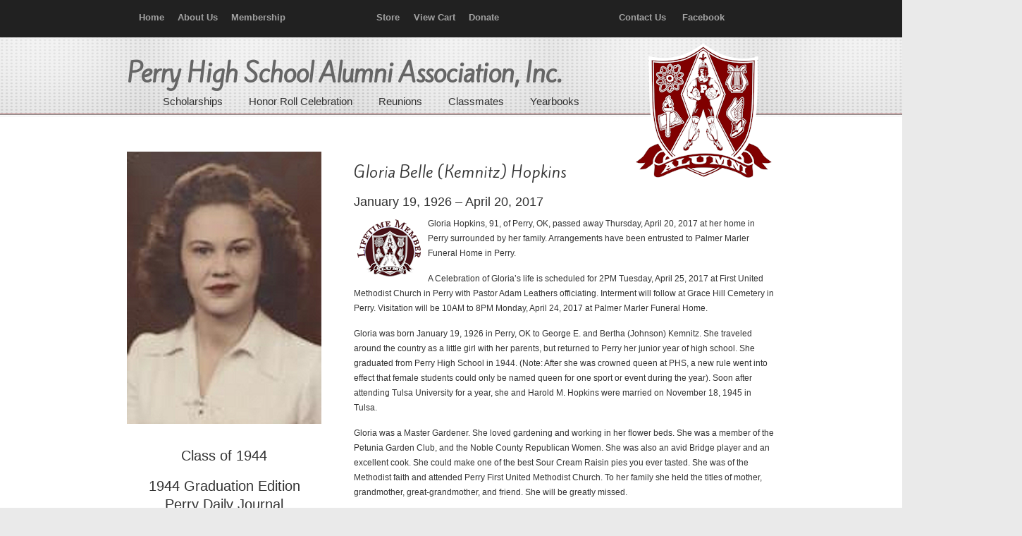

--- FILE ---
content_type: text/html; charset=UTF-8
request_url: https://perryokalumni.com/?page_id=8483
body_size: 9453
content:
    <!DOCTYPE html>
<html lang="en">
<head>
		<meta charset="UTF-8">
	<meta name="viewport" content="width=device-width, initial-scale=1.0">
	<link rel="profile" href="https://gmpg.org/xfn/11">
	<title>Obituary &#8211; Hoplins, Gloria Belle (Kemnitz) &#8211; Perry High School Alumni Association, Inc.</title>
<link rel='dns-prefetch' href='//www.googletagmanager.com' />
<link rel='dns-prefetch' href='//fonts.googleapis.com' />
<link rel='dns-prefetch' href='//s.w.org' />
<link rel="alternate" type="application/rss+xml" title="Perry High School Alumni Association, Inc. &raquo; Feed" href="https://perryokalumni.com" />
<link rel="alternate" type="application/rss+xml" title="Perry High School Alumni Association, Inc. &raquo; Comments Feed" href="https://perryokalumni.com/?feed=comments-rss2" />
		<script type="text/javascript">
			window._wpemojiSettings = {"baseUrl":"https:\/\/s.w.org\/images\/core\/emoji\/13.0.1\/72x72\/","ext":".png","svgUrl":"https:\/\/s.w.org\/images\/core\/emoji\/13.0.1\/svg\/","svgExt":".svg","source":{"concatemoji":"https:\/\/perryokalumni.com\/wp-includes\/js\/wp-emoji-release.min.js?ver=5.6.14"}};
			!function(e,a,t){var n,r,o,i=a.createElement("canvas"),p=i.getContext&&i.getContext("2d");function s(e,t){var a=String.fromCharCode;p.clearRect(0,0,i.width,i.height),p.fillText(a.apply(this,e),0,0);e=i.toDataURL();return p.clearRect(0,0,i.width,i.height),p.fillText(a.apply(this,t),0,0),e===i.toDataURL()}function c(e){var t=a.createElement("script");t.src=e,t.defer=t.type="text/javascript",a.getElementsByTagName("head")[0].appendChild(t)}for(o=Array("flag","emoji"),t.supports={everything:!0,everythingExceptFlag:!0},r=0;r<o.length;r++)t.supports[o[r]]=function(e){if(!p||!p.fillText)return!1;switch(p.textBaseline="top",p.font="600 32px Arial",e){case"flag":return s([127987,65039,8205,9895,65039],[127987,65039,8203,9895,65039])?!1:!s([55356,56826,55356,56819],[55356,56826,8203,55356,56819])&&!s([55356,57332,56128,56423,56128,56418,56128,56421,56128,56430,56128,56423,56128,56447],[55356,57332,8203,56128,56423,8203,56128,56418,8203,56128,56421,8203,56128,56430,8203,56128,56423,8203,56128,56447]);case"emoji":return!s([55357,56424,8205,55356,57212],[55357,56424,8203,55356,57212])}return!1}(o[r]),t.supports.everything=t.supports.everything&&t.supports[o[r]],"flag"!==o[r]&&(t.supports.everythingExceptFlag=t.supports.everythingExceptFlag&&t.supports[o[r]]);t.supports.everythingExceptFlag=t.supports.everythingExceptFlag&&!t.supports.flag,t.DOMReady=!1,t.readyCallback=function(){t.DOMReady=!0},t.supports.everything||(n=function(){t.readyCallback()},a.addEventListener?(a.addEventListener("DOMContentLoaded",n,!1),e.addEventListener("load",n,!1)):(e.attachEvent("onload",n),a.attachEvent("onreadystatechange",function(){"complete"===a.readyState&&t.readyCallback()})),(n=t.source||{}).concatemoji?c(n.concatemoji):n.wpemoji&&n.twemoji&&(c(n.twemoji),c(n.wpemoji)))}(window,document,window._wpemojiSettings);
		</script>
		<style type="text/css">
img.wp-smiley,
img.emoji {
	display: inline !important;
	border: none !important;
	box-shadow: none !important;
	height: 1em !important;
	width: 1em !important;
	margin: 0 .07em !important;
	vertical-align: -0.1em !important;
	background: none !important;
	padding: 0 !important;
}
</style>
	<link rel='stylesheet' id='wp-block-library-css'  href='https://perryokalumni.com/wp-includes/css/dist/block-library/style.min.css?ver=5.6.14' type='text/css' media='all' />
<link rel='stylesheet' id='wp-block-library-theme-css'  href='https://perryokalumni.com/wp-includes/css/dist/block-library/theme.min.css?ver=5.6.14' type='text/css' media='all' />
<link rel='stylesheet' id='wc-blocks-vendors-style-css'  href='https://perryokalumni.com/wp-content/plugins/woocommerce/packages/woocommerce-blocks/build/wc-blocks-vendors-style.css?ver=5.5.1' type='text/css' media='all' />
<link rel='stylesheet' id='wc-blocks-style-css'  href='https://perryokalumni.com/wp-content/plugins/woocommerce/packages/woocommerce-blocks/build/wc-blocks-style.css?ver=5.5.1' type='text/css' media='all' />
<link rel='stylesheet' id='essential-grid-plugin-settings-css'  href='https://perryokalumni.com/wp-content/plugins/essential-grid/public/assets/css/settings.css?ver=3.0.11' type='text/css' media='all' />
<link rel='stylesheet' id='tp-fontello-css'  href='https://perryokalumni.com/wp-content/plugins/essential-grid/public/assets/font/fontello/css/fontello.css?ver=3.0.11' type='text/css' media='all' />
<link rel='stylesheet' id='rs-plugin-settings-css'  href='https://perryokalumni.com/wp-content/plugins/revslider/public/assets/css/rs6.css?ver=6.3.5' type='text/css' media='all' />
<style id='rs-plugin-settings-inline-css' type='text/css'>
.tp-caption a{color:#ff7302;text-shadow:none;-webkit-transition:all 0.2s ease-out;-moz-transition:all 0.2s ease-out;-o-transition:all 0.2s ease-out;-ms-transition:all 0.2s ease-out}.tp-caption a:hover{color:#ffa902}
</style>
<link rel='stylesheet' id='wdgk_front_style-css'  href='https://perryokalumni.com/wp-content/plugins/woo-donations/assets/css/wdgk_front_style.css?ver=2.6' type='text/css' media='all' />
<link rel='stylesheet' id='woocommerce-layout-css'  href='https://perryokalumni.com/wp-content/plugins/woocommerce/assets/css/woocommerce-layout.css?ver=5.6.0' type='text/css' media='all' />
<link rel='stylesheet' id='woocommerce-smallscreen-css'  href='https://perryokalumni.com/wp-content/plugins/woocommerce/assets/css/woocommerce-smallscreen.css?ver=5.6.0' type='text/css' media='only screen and (max-width: 768px)' />
<link rel='stylesheet' id='woocommerce-general-css'  href='https://perryokalumni.com/wp-content/plugins/woocommerce/assets/css/woocommerce.css?ver=5.6.0' type='text/css' media='all' />
<style id='woocommerce-inline-inline-css' type='text/css'>
.woocommerce form .form-row .required { visibility: visible; }
</style>
<link rel='stylesheet' id='googlefonts-css'  href='https://fonts.googleapis.com/css?family=Kite+One:400&subset=latin' type='text/css' media='all' />
<link rel='stylesheet' id='wp-pagenavi-css'  href='https://perryokalumni.com/wp-content/plugins/wp-pagenavi/pagenavi-css.css?ver=2.70' type='text/css' media='all' />
<link rel='stylesheet' id='parent-style-css'  href='https://perryokalumni.com/wp-content/themes/u-design/style.css?ver=5.6.14' type='text/css' media='all' />
<link rel='stylesheet' id='u-design-reset-css'  href='https://perryokalumni.com/wp-content/themes/u-design/assets/css/frontend/layout/reset.css?ver=1.0' type='text/css' media='screen' />
<link rel='stylesheet' id='u-design-grid-960-css'  href='https://perryokalumni.com/wp-content/themes/u-design/assets/css/frontend/layout/960.css?ver=1.0' type='text/css' media='screen' />
<link rel='stylesheet' id='u-design-superfish_menu-css'  href='https://perryokalumni.com/wp-content/themes/u-design/inc/frontend/superfish-menu/css/superfish.css?ver=1.7.2' type='text/css' media='screen' />
<link rel='stylesheet' id='u-design-pretty_photo-css'  href='https://perryokalumni.com/wp-content/themes/u-design/inc/frontend/prettyPhoto/css/prettyPhoto.css?ver=3.1.6' type='text/css' media='screen' />
<link rel='stylesheet' id='u-design-font-awesome-css'  href='https://perryokalumni.com/wp-content/themes/u-design/inc/shared/font-awesome/css/font-awesome.min.css?ver=3.4.15' type='text/css' media='screen' />
<link rel='stylesheet' id='u-design-style-css'  href='https://perryokalumni.com/wp-content/themes/u-design/assets/css/frontend/global/style.css?ver=3.4.15' type='text/css' media='screen' />
<link rel='stylesheet' id='u-design-custom-style-css'  href='https://perryokalumni.com/wp-content/themes/u-design/assets/css/frontend/global/custom_style.css?ver=3.4.15.1739925767' type='text/css' media='screen' />
<link rel='stylesheet' id='u-design-responsive-css'  href='https://perryokalumni.com/wp-content/themes/u-design/assets/css/frontend/layout/responsive.css?ver=3.4.15' type='text/css' media='screen' />
<link rel='stylesheet' id='u-design-style-orig-css'  href='https://perryokalumni.com/wp-content/themes/u-design-child/style.css?ver=3.4.15.1613940806' type='text/css' media='screen' />
<!--[if lte IE 9]>
<link rel='stylesheet' id='u-design-ie9-css'  href='https://perryokalumni.com/wp-content/themes/u-design/assets/css/frontend/layout/ie-all.css?ver=3.4.15' type='text/css' media='screen' />
<![endif]-->
<link rel='stylesheet' id='u-design-woocommerce-styles-css'  href='https://perryokalumni.com/wp-content/plugins/u-design-core/includes/woocommerce/css/udesign-woocommerce-style.css?ver=1.0.9' type='text/css' media='all' />
<link rel='stylesheet' id='u-design-woocommerce-responsive-css'  href='https://perryokalumni.com/wp-content/plugins/u-design-core/includes/woocommerce/css/udesign-woocommerce-responsive.css?ver=1.0.9' type='text/css' media='all' />
<script type='text/javascript' src='https://perryokalumni.com/wp-includes/js/jquery/jquery.min.js?ver=3.5.1' id='jquery-core-js'></script>
<script type='text/javascript' src='https://perryokalumni.com/wp-includes/js/jquery/jquery-migrate.min.js?ver=3.3.2' id='jquery-migrate-js'></script>
<script type='text/javascript' src='https://perryokalumni.com/wp-content/plugins/revslider/public/assets/js/rbtools.min.js?ver=6.3.5' id='tp-tools-js'></script>
<script type='text/javascript' src='https://perryokalumni.com/wp-content/plugins/revslider/public/assets/js/rs6.min.js?ver=6.3.5' id='revmin-js'></script>
<script type='text/javascript' src='https://perryokalumni.com/wp-content/plugins/woo-donations/assets/js/wdgk_front_script.js?ver=2.6' id='wdgk_donation_script-js'></script>

<!-- Google Analytics snippet added by Site Kit -->
<script type='text/javascript' src='https://www.googletagmanager.com/gtag/js?id=UA-228149469-1' id='google_gtagjs-js' async></script>
<script type='text/javascript' id='google_gtagjs-js-after'>
window.dataLayer = window.dataLayer || [];function gtag(){dataLayer.push(arguments);}
gtag('set', 'linker', {"domains":["perryokalumni.com"]} );
gtag("js", new Date());
gtag("set", "developer_id.dZTNiMT", true);
gtag("config", "UA-228149469-1", {"anonymize_ip":true});
gtag("config", "G-NY8E1381J3");
</script>

<!-- End Google Analytics snippet added by Site Kit -->
<link rel="https://api.w.org/" href="https://perryokalumni.com/index.php?rest_route=/" /><link rel="alternate" type="application/json" href="https://perryokalumni.com/index.php?rest_route=/wp/v2/pages/8483" /><link rel="EditURI" type="application/rsd+xml" title="RSD" href="https://perryokalumni.com/xmlrpc.php?rsd" />
<link rel="wlwmanifest" type="application/wlwmanifest+xml" href="https://perryokalumni.com/wp-includes/wlwmanifest.xml" /> 
<link rel="canonical" href="https://perryokalumni.com/?page_id=8483" />
<link rel='shortlink' href='https://perryokalumni.com/?p=8483' />
<link rel="alternate" type="application/json+oembed" href="https://perryokalumni.com/index.php?rest_route=%2Foembed%2F1.0%2Fembed&#038;url=https%3A%2F%2Fperryokalumni.com%2F%3Fpage_id%3D8483" />
<link rel="alternate" type="text/xml+oembed" href="https://perryokalumni.com/index.php?rest_route=%2Foembed%2F1.0%2Fembed&#038;url=https%3A%2F%2Fperryokalumni.com%2F%3Fpage_id%3D8483&#038;format=xml" />
<meta name="generator" content="Site Kit by Google 1.75.0" />	<style>
		.wdgk_donation_content a.button.wdgk_add_donation { background-color: #800000 !important; } .wdgk_donation_content a.button.wdgk_add_donation { color: #FFFFFF !important; }	</style>

<style type='text/css' media='screen'>
	h1{ font-family:"Kite One", arial, sans-serif;}
	#slogan{
font-family: 'Kite One'!important; 
color: #666666!important; 
font-weight: 700!important; 
font-style: normal!important; 
font-size: 35px!important; 
letter-spacing: -1px!important; 						
}
</style>
<!-- fonts delivered by Wordpress Google Fonts, a plugin by Adrian3.com -->
<style type="text/css">ul.products li.product .price .from, .order-info mark  { color:#333333; }</style>
<style type="text/css">ul.products li.product .price .from, .order-info mark  { color:#333333; }</style>	<noscript><style>.woocommerce-product-gallery{ opacity: 1 !important; }</style></noscript>
	<meta name="google-site-verification" content="p1_IQL1SAOpww_FFk4kiAmXCM5m3l3UZmpCvTKs8ee8"><style type="text/css">.recentcomments a{display:inline !important;padding:0 !important;margin:0 !important;}</style><meta name="generator" content="Powered by Slider Revolution 6.3.5 - responsive, Mobile-Friendly Slider Plugin for WordPress with comfortable drag and drop interface." />
<link rel="pingback" href="https://perryokalumni.com/xmlrpc.php" />
<script type="text/javascript">function setREVStartSize(e){
			//window.requestAnimationFrame(function() {				 
				window.RSIW = window.RSIW===undefined ? window.innerWidth : window.RSIW;	
				window.RSIH = window.RSIH===undefined ? window.innerHeight : window.RSIH;	
				try {								
					var pw = document.getElementById(e.c).parentNode.offsetWidth,
						newh;
					pw = pw===0 || isNaN(pw) ? window.RSIW : pw;
					e.tabw = e.tabw===undefined ? 0 : parseInt(e.tabw);
					e.thumbw = e.thumbw===undefined ? 0 : parseInt(e.thumbw);
					e.tabh = e.tabh===undefined ? 0 : parseInt(e.tabh);
					e.thumbh = e.thumbh===undefined ? 0 : parseInt(e.thumbh);
					e.tabhide = e.tabhide===undefined ? 0 : parseInt(e.tabhide);
					e.thumbhide = e.thumbhide===undefined ? 0 : parseInt(e.thumbhide);
					e.mh = e.mh===undefined || e.mh=="" || e.mh==="auto" ? 0 : parseInt(e.mh,0);		
					if(e.layout==="fullscreen" || e.l==="fullscreen") 						
						newh = Math.max(e.mh,window.RSIH);					
					else{					
						e.gw = Array.isArray(e.gw) ? e.gw : [e.gw];
						for (var i in e.rl) if (e.gw[i]===undefined || e.gw[i]===0) e.gw[i] = e.gw[i-1];					
						e.gh = e.el===undefined || e.el==="" || (Array.isArray(e.el) && e.el.length==0)? e.gh : e.el;
						e.gh = Array.isArray(e.gh) ? e.gh : [e.gh];
						for (var i in e.rl) if (e.gh[i]===undefined || e.gh[i]===0) e.gh[i] = e.gh[i-1];
											
						var nl = new Array(e.rl.length),
							ix = 0,						
							sl;					
						e.tabw = e.tabhide>=pw ? 0 : e.tabw;
						e.thumbw = e.thumbhide>=pw ? 0 : e.thumbw;
						e.tabh = e.tabhide>=pw ? 0 : e.tabh;
						e.thumbh = e.thumbhide>=pw ? 0 : e.thumbh;					
						for (var i in e.rl) nl[i] = e.rl[i]<window.RSIW ? 0 : e.rl[i];
						sl = nl[0];									
						for (var i in nl) if (sl>nl[i] && nl[i]>0) { sl = nl[i]; ix=i;}															
						var m = pw>(e.gw[ix]+e.tabw+e.thumbw) ? 1 : (pw-(e.tabw+e.thumbw)) / (e.gw[ix]);					
						newh =  (e.gh[ix] * m) + (e.tabh + e.thumbh);
					}				
					if(window.rs_init_css===undefined) window.rs_init_css = document.head.appendChild(document.createElement("style"));					
					document.getElementById(e.c).height = newh+"px";
					window.rs_init_css.innerHTML += "#"+e.c+"_wrapper { height: "+newh+"px }";				
				} catch(e){
					console.log("Failure at Presize of Slider:" + e)
				}					   
			//});
		  };</script>
		<style type="text/css" id="wp-custom-css">
			
/* PHSAAI styles */
/* Begin Secondary Navigation Menu */
#secondary-navigation-bar-wrapper {
    position: relative;
    background-color: #212121;
}
#secondary-navigation-bar { display: block; }
#secondary-navigation-bar-content {
    display: inline-block;
    width: 100%;
    color: #EBEBEB;
    font-size: 13px;
    font-weight: 600;
    line-height: 2.4;
    min-height: 40px;
    font-family: "Arial";
}

#secondary-navigation-bar-content a { color: #A3A3A3; }
#secondary-navigation-bar-content a:hover { color: #FFFFFF; } 
#secondary-navigation-bar-content a:visited { color: #A3A3A3; }
#secondary-navigation-bar-content a:visited:hover { color: #FFFFFF; }

#sec-nav-text-area-1, #sec-nav-text-area-2, #sec-nav-menu-area {
    padding: 7px 20px 5px;
}
#sec-nav-text-area-1 { text-align: left; }
#sec-nav-text-area-2 { text-align: right; }
#sec-nav-menu-area { text-align: center; }
.ud-social-icons {
    list-style-type: outside none none;
    margin: 0;
    padding: 0;
}
.ud-social-icons li {
    display: inline-block;
    margin: 0;
}

.ud-social-icons i {
    font-size: 1.1em;
    padding: 0 .2em;
    cursor: pointer;
}
#secondary-navigation-bar .secondary-menu-header ul {
    list-style-type: outside none none;
    margin: 0;
    padding: 0;
}

#secondary-navigation-bar .secondary-menu-header ul li {
  display: inline;
  margin-left: 2px;
}
#secondary-navigation-bar .secondary-menu-header ul li a {
    padding: 0 .2em;
}

/* End Secondary Navigation Menu */

/* BEGIN Fixed Menu Styles */
@media screen and (min-width: 720px) {
    .u-design-fixed-menu-on.fixed-menu #top-elements,
    .u-design-fixed-menu-on.fixed-menu #secondary-navigation-bar-wrapper {
        display: none;
        height: 0;
        margin: 0;
        padding: 0;
    }
    .u-design-fixed-menu-on.fixed-menu #top-wrapper {
        position: fixed;
        display: block;
        width: 100%;
        z-index: 9500;
        opacity: 0.90;
    }
    .u-design-fixed-menu-on.fixed-menu #navigation-menu ul.sf-menu { margin-top: 0; }
    #sticky-menu-alias, #sticky-menu-logo { display: none; }
    
    .u-design-fixed-menu-on.fixed-menu #navigation-menu #sticky-menu-logo {
        display:inline-block;
        float:left;
        height: 40px;
        padding-left: 20px;
    }
    .u-design-fixed-menu-on.fixed-menu #navigation-menu #sticky-menu-logo img { height: inherit; }
}
/* END Fixed Menu Styles */

#navigation-menu {margin-left: 50px; width:80%;}
#page-content-title page-title h1{margin-top: 20px;}

p.woocommerce-result-count {
display: none;
}
p.short {
    width: 80%;
} 

.woocommerce a.alt.button, .woocommerce button.alt.button, .woocommerce input.alt.button, .woocommerce #respond input.alt#submit, .woocommerce #content input.alt.button, .woocommerce-page a.alt.button, .woocommerce-page button.alt.button, .woocommerce-page input.alt.button, .woocommerce-page #respond input.alt#submit, .woocommerce-page #content input.alt.button{
background:#800000 !important;
border-color:#800000 !important;
}

.caption {
    width: 200px;
    text-align: center;
}

#store {
    width: 100%;
    border-collapse: collapse;
}
#store td, #store th {
    border: 1px solid #808080;
    padding: 1px;
}

#deceased {
    width: 100%;
    border-collapse: collapse;
}
#deceased td{
    border: 1px solid #808080;
    padding: 0px 2px 0px 2px;    
}

#yearbooks {
    width: 100%;
    border-collapse: collapse;
}
#yearbooks tr{
    vertical-align:top;
}
#yearbooks td{
    border: 1px solid #808080;
    padding: 2px; 
    vertical-align:top;       
}

.obit {
    font-weight: bold;
}

.bold {
    font-weight: bold;
}

.padR10 {
	   padding-right: 10px;
}

/* Adjusts placement of logo  */
@media (min-width: 960px) {
	#logo {
			padding-left: 730px;
	}
}

#c1-header, #c2-header, #c3-header, #rev-slider-header {
    background-color: #F8F8F8;
}

#before-content {
    padding: 0px  0px;
}

.divider {
    margin-bottom: 10px;
    padding-top: 5px;
    width: 100%;
}


/* Sandwich menu in Responsive Design 2 - this code makes it always stay at the top 
.mean-container .mean-bar {
position: fixed;
}
*/		</style>
			</head>
<body data-rsssl=1  class="page-template page-template-page-FullWidth page-template-page-FullWidth-php page page-id-8483 wp-embed-responsive u-design-responsive-on  theme-u-design woocommerce-no-js udesign-is-global-page-width udesign-fa no_title_section">
		
<!-- Begin phsaai top menu -->
    <div id="secondary-navigation-bar-wrapper">
                    <div id="secondary-navigation-bar" class="container_24">
                        <div id="secondary-navigation-bar-content">

                                    <div id="secondary-nav-bar-location-3" class="grid_7">
                                        <div id="sec-nav-menu-area">
                                            <div class="secondary-menu-header">
                                                <ul id="menu-top-menu" class="menu">
<li id="Home" style="white-space:nowrap;"><a href="https://www.perryokalumni.com" style="a.hover color:#ffffff;"><i class="icon-home" style="color:#ffffff;font-size:1.1em;"></i>   Home</a>&nbsp;&nbsp;</li>
<li id="About Us"><a href="https://www.perryokalumni.com/?page_id=179">About Us</a>&nbsp;&nbsp;</li>
<li id="Membership"><a href="https://www.perryokalumni.com/?page_id=213">Membership</a></li>
                                                </ul>
                                             </div>
                                        </div>
                                    </div>

                                    <div id="secondary-nav-bar-location-1" class="grid_9">
                                        <div id="sec-nav-menu-area">
                                            <div class="secondary-menu-header">
                                                <ul id="menu-top-menu" class="menu">
<li id="Shop"><a href="https://www.perryokalumni.com/?page_id=244">Store</a>&nbsp;&nbsp;</li>
<li id="View Cart"><a href="https://www.perryokalumni.com/?page_id=88"><i class="icon-shopping-cart" style="color:#ffffff;font-size:1.1em;"></i>   View Cart</a>&nbsp;&nbsp;</li>
<li id="Donate"><a href="https://www.perryokalumni.com/?page_id=223">Donate</a></li>
                                                </ul>
                                            </div>                                    
                                       </div> 
                                    </div>   

                                    <div id="secondary-nav-bar-location-2" class="grid_8">
                                        <div id="sec-nav-menu-area">
                                            <div class="secondary-menu-header">
                                                <ul id="menu-top-menu" class="menu">                                             
<li id="Contact Us"><a href="https://www.perryokalumni.com/?page_id=518">Contact Us</a>&nbsp;&nbsp;&nbsp;</li>
<li id="Facebook"><a title="Facebook" href="https://www.facebook.com/PerryHighSchoolOKAlumniAssociation?ref=hl"><i class="icon-facebook-sign" style="color:#ffffff;font-size:1.1em;"></i>   Facebook</a>&nbsp;&nbsp;&nbsp;&nbsp;</li>
                                             </ul>   
                                        </div>
                                    </div>
                        </div>
                    </div>
                </div>
<!-- End phsaai top menu -->

	<div id="wrapper-1">
					<header id="top-wrapper">
								<div id="top-elements" class="container_24">
							<div id="logo" class="grid_14">
							<div class="site-name"><a title="Perry High School Alumni Association, Inc." href="https://perryokalumni.com">Perry High School Alumni Association, Inc.</a></div>
					</div>
				<div id="slogan" class="grid_17">Perry High School Alumni Association, Inc.</div>
			<!-- end logo slogan -->
						</div>
				<!-- end top-elements -->
						<div class="clear"></div>
		<nav id="main-menu">
			<div id="dropdown-holder" class="container_24">
				<div id="navigation-menu" class="navigation-menu"><ul id="main-top-menu" class="sf-menu"><li id="menu-item-454" class="menu-item menu-item-type-post_type menu-item-object-page menu-item-454"><a href="https://perryokalumni.com/?page_id=439"><span>Scholarships</span></a></li>
<li id="menu-item-19504" class="menu-item menu-item-type-post_type menu-item-object-page menu-item-19504"><a title="Honor Roll Celebration" href="https://perryokalumni.com/?page_id=19497"><span>Honor Roll Celebration</span></a></li>
<li id="menu-item-28" class="menu-item menu-item-type-post_type menu-item-object-page menu-item-28"><a href="https://perryokalumni.com/?page_id=2"><span>Reunions</span></a></li>
<li id="menu-item-48" class="menu-item menu-item-type-custom menu-item-object-custom menu-item-has-children menu-item-48"><a><span>Classmates</span></a>
<ul class="sub-menu">
	<li id="menu-item-551" class="menu-item menu-item-type-post_type menu-item-object-page menu-item-551"><a href="https://perryokalumni.com/?page_id=546"><span>Honor Roll</span></a></li>
	<li id="menu-item-18525" class="menu-item menu-item-type-post_type menu-item-object-page menu-item-18525"><a href="https://perryokalumni.com/?page_id=13478"><span>Legacy Awards</span></a></li>
	<li id="menu-item-11011" class="menu-item menu-item-type-post_type menu-item-object-page menu-item-11011"><a href="https://perryokalumni.com/?page_id=9838"><span>Died in Military Service</span></a></li>
	<li id="menu-item-3785" class="menu-item menu-item-type-post_type menu-item-object-page menu-item-3785"><a href="https://perryokalumni.com/?page_id=3772"><span>Deceased – 1970 – Current</span></a></li>
	<li id="menu-item-5003" class="menu-item menu-item-type-post_type menu-item-object-page menu-item-5003"><a href="https://perryokalumni.com/?page_id=4984"><span>Deceased – 1960 – 1969</span></a></li>
	<li id="menu-item-5004" class="menu-item menu-item-type-post_type menu-item-object-page menu-item-5004"><a href="https://perryokalumni.com/?page_id=4982"><span>Deceased – 1950 – 1959</span></a></li>
	<li id="menu-item-16915" class="menu-item menu-item-type-post_type menu-item-object-page menu-item-16915"><a href="https://perryokalumni.com/?page_id=16911"><span>Deceased – 1945 – 1949</span></a></li>
	<li id="menu-item-5005" class="menu-item menu-item-type-post_type menu-item-object-page menu-item-5005"><a href="https://perryokalumni.com/?page_id=4970"><span>Deceased – 1940 – 1944</span></a></li>
	<li id="menu-item-13255" class="menu-item menu-item-type-post_type menu-item-object-page menu-item-13255"><a href="https://perryokalumni.com/?page_id=13240"><span>Deceased – 1930 – 1939</span></a></li>
	<li id="menu-item-13252" class="menu-item menu-item-type-post_type menu-item-object-page menu-item-13252"><a href="https://perryokalumni.com/?page_id=13228"><span>Deceased &#8211; 1901 – 1929</span></a></li>
</ul>
</li>
<li id="menu-item-906" class="menu-item menu-item-type-post_type menu-item-object-page menu-item-906"><a href="https://perryokalumni.com/?page_id=841"><span>Yearbooks</span></a></li>
</ul></div>			</div>
			<!-- end dropdown-holder -->
		</nav>
		<!-- end top-main-menu -->
				</header>
			<!-- end top-wrapper -->
					<div class="clear"></div>

				<a id="sticky-menu-logo" href="https://perryokalumni.com" title="Perry High School Alumni Association, Inc."><img height="40" src="https://perryokalumni.com/wp-content/uploads/Shield.png" alt="logo" /></a>
		
					<section id="page-content-title">
				<div id="page-content-header" class="container_24">
							<div id="page-title">
																			<h1 class="pagetitle">Obituary &#8211; Hoplins, Gloria Belle (Kemnitz)</h1>
																	</div>
					<!-- end page-title -->
						</div>
				<!-- end page-content-header -->
			</section>
			<!-- end page-content-title -->
			<div class="clear"></div>
				
			<section id="page-content">

			<div class="no-breadcrumbs-padding"></div>
	<div id="content-container" class="container_24">
		<main id="main-content" role="main" class="grid_24">
			<div class="main-content-padding">
				
<article class="post-8483 page type-page status-publish hentry" id="post-8483">
    
	    
	<div class="entry">
		<div class="one_third"><img src="https://perryokalumni.com/wp-content/uploads/1944_Hopkins-Gloria.jpg" alt="Gloria Belle (Kemnitz) Hopkins" /></p>
<h2 style="text-align: center;">Class of 1944</h2>
<h2 style="text-align: center;">1944 Graduation Edition</br>Perry Daily Journal<br />Gloria Kemnitz</h2>
<p>&#8211; 18-year-old daughter of Mrs. and Mrs. George Kemnitz, 3608 East 12 Place, Tulsa, was born at Perry.</p>
<p>She attended part of her highschool at Lamar high, Houston, Tex. and two years was spent in Perry highschool.  Gloria was basketball queen her junior year and football queen her senior year and a member of the student council the past year.</p>
<p>She plans to attend college following her graduation.</p>
</div>
<div class="two_third last_column">
<h1>Gloria Belle (Kemnitz) Hopkins</h1>
<h3>January 19, 1926 &#8211; April 20, 2017</h3>
<p><img src="https://perryokalumni.com/wp-content/uploads/Lifetime_Member_small.png" alt="" style="float:left; margin-right: 5px;"/>Gloria Hopkins, 91, of Perry, OK, passed away Thursday, April 20, 2017 at her home in Perry surrounded by her family. Arrangements have been entrusted to Palmer Marler Funeral Home in Perry.</p>
<p>A Celebration of Gloria’s life is scheduled for 2PM Tuesday, April 25, 2017 at First United Methodist Church in Perry with Pastor Adam Leathers officiating. Interment will follow at Grace Hill Cemetery in Perry. Visitation will be 10AM to 8PM Monday, April 24, 2017 at Palmer Marler Funeral Home.</p>
<p>Gloria was born January 19, 1926 in Perry, OK to George E. and Bertha (Johnson) Kemnitz. She traveled around the country as a little girl with her parents, but returned to Perry her junior year of high school. She graduated from Perry High School in 1944. (Note: After she was crowned queen at PHS, a new rule went into effect that female students could only be named queen for one sport or event during the year).  Soon after attending Tulsa University for a year, she and Harold M. Hopkins were married on November 18, 1945 in Tulsa.</p>
<p>Gloria was a Master Gardener. She loved gardening and working in her flower beds. She was a member of the Petunia Garden Club, and the Noble County Republican Women. She was also an avid Bridge player and an excellent cook. She could make one of the best Sour Cream Raisin pies you ever tasted. She was of the Methodist faith and attended Perry First United Methodist Church. To her family she held the titles of mother, grandmother, great-grandmother, and friend. She will be greatly missed.</p>
<p>Survivors include one daughter, Debby Brown and husband Mickey of Perry, OK; three grandchildren, John Brown, Jeffrey Brown, and Nicole Kleinsasser; four great-grandchildren, Hanl Brown, Hailey Brown, Sidney Kleinsasser, and Derek Kleinsasser; one sister, Patricia Laudon of Casper, WY. </p>
<p>She was preceded in death by her parents, George and Bertha; husband, Harold M. Hopkins in 2015; one son, Rodney Hopkins in 2010; and one brother, George Kemnitz, Jr.</p>
<p>Family requests memorial donations to the Shriners Children Hospital, or First United Methodist Church in c/o Palmer Marler Funeral Home, 203 Fir, Perry, OK, 73077.</p>
</div>
	</div>
    
	    
</article>
				<div class="clear"></div>
							</div><!-- end main-content-padding -->
		</main><!-- end main-content -->
	</div><!-- end content-container -->

<div class="clear"></div>


</section><!-- end page-content -->

<div class="clear"></div>


			<div class="push"></div>
			<div class="clear"></div>

			</div><!-- end wrapper-1 -->
			<footer id="footer-bg">

		<div id="footer" class="container_24 footer-top">

			
<div id="footer_text" class="grid_20">
	<span style="color:#600000;">© 2025 <strong>Perry High School Alumni Association, Inc.</strong>   <br/>
<div class="one_third">Address:  606 Cedar, Perry, OK  73077</div><div class="one_third">Mailing:  P. O. Box 327,  Perry, OK  73077</div><div class="one_third last_column">Email: <a href="mailto:perryokalumni@att.net"> PerryOKAlumni@att.net</a></div></span></div>

					<a href="#" id="back-to-top-fixed"><span class="fa fa-angle-up"></span><span class="back-to-top">Back to Top</span></a>
			
		</div>

	</footer><!-- end footer-bg -->

	<div class="clear"></div>
			<script type="text/javascript">
			var ajaxRevslider;
			function rsCustomAjaxContentLoadingFunction() {
				// CUSTOM AJAX CONTENT LOADING FUNCTION
				ajaxRevslider = function(obj) {
				
					// obj.type : Post Type
					// obj.id : ID of Content to Load
					// obj.aspectratio : The Aspect Ratio of the Container / Media
					// obj.selector : The Container Selector where the Content of Ajax will be injected. It is done via the Essential Grid on Return of Content
					
					var content	= '';
					var data	= {
						action:			'revslider_ajax_call_front',
						client_action:	'get_slider_html',
						token:			'6b325b2ddc',
						type:			obj.type,
						id:				obj.id,
						aspectratio:	obj.aspectratio
					};
					
					// SYNC AJAX REQUEST
					jQuery.ajax({
						type:		'post',
						url:		'https://perryokalumni.com/wp-admin/admin-ajax.php',
						dataType:	'json',
						data:		data,
						async:		false,
						success:	function(ret, textStatus, XMLHttpRequest) {
							if(ret.success == true)
								content = ret.data;								
						},
						error:		function(e) {
							console.log(e);
						}
					});
					
					 // FIRST RETURN THE CONTENT WHEN IT IS LOADED !!
					 return content;						 
				};
				
				// CUSTOM AJAX FUNCTION TO REMOVE THE SLIDER
				var ajaxRemoveRevslider = function(obj) {
					return jQuery(obj.selector + ' .rev_slider').revkill();
				};


				// EXTEND THE AJAX CONTENT LOADING TYPES WITH TYPE AND FUNCTION				
				if (jQuery.fn.tpessential !== undefined) 					
					if(typeof(jQuery.fn.tpessential.defaults) !== 'undefined') 
						jQuery.fn.tpessential.defaults.ajaxTypes.push({type: 'revslider', func: ajaxRevslider, killfunc: ajaxRemoveRevslider, openAnimationSpeed: 0.3});   
						// type:  Name of the Post to load via Ajax into the Essential Grid Ajax Container
						// func: the Function Name which is Called once the Item with the Post Type has been clicked
						// killfunc: function to kill in case the Ajax Window going to be removed (before Remove function !
						// openAnimationSpeed: how quick the Ajax Content window should be animated (default is 0.3)					
			}
			
			var rsCustomAjaxContent_Once = false
			if (document.readyState === "loading") 
				document.addEventListener('readystatechange',function(){
					if ((document.readyState === "interactive" || document.readyState === "complete") && !rsCustomAjaxContent_Once) {
						rsCustomAjaxContent_Once = true;
						rsCustomAjaxContentLoadingFunction();
					}
				});
			else {
				rsCustomAjaxContent_Once = true;
				rsCustomAjaxContentLoadingFunction();
			}					
		</script>
			<script type="text/javascript">
		(function () {
			var c = document.body.className;
			c = c.replace(/woocommerce-no-js/, 'woocommerce-js');
			document.body.className = c;
		})();
	</script>
	<script type='text/javascript' src='https://perryokalumni.com/wp-content/plugins/woocommerce/assets/js/jquery-blockui/jquery.blockUI.min.js?ver=2.7.0-wc.5.6.0' id='jquery-blockui-js'></script>
<script type='text/javascript' id='wc-add-to-cart-js-extra'>
/* <![CDATA[ */
var wc_add_to_cart_params = {"ajax_url":"\/wp-admin\/admin-ajax.php","wc_ajax_url":"\/?wc-ajax=%%endpoint%%","i18n_view_cart":"View cart","cart_url":"https:\/\/perryokalumni.com\/?page_id=88","is_cart":"","cart_redirect_after_add":"no"};
/* ]]> */
</script>
<script type='text/javascript' src='https://perryokalumni.com/wp-content/plugins/woocommerce/assets/js/frontend/add-to-cart.min.js?ver=5.6.0' id='wc-add-to-cart-js'></script>
<script type='text/javascript' src='https://perryokalumni.com/wp-content/plugins/woocommerce/assets/js/js-cookie/js.cookie.min.js?ver=2.1.4-wc.5.6.0' id='js-cookie-js'></script>
<script type='text/javascript' id='woocommerce-js-extra'>
/* <![CDATA[ */
var woocommerce_params = {"ajax_url":"\/wp-admin\/admin-ajax.php","wc_ajax_url":"\/?wc-ajax=%%endpoint%%"};
/* ]]> */
</script>
<script type='text/javascript' src='https://perryokalumni.com/wp-content/plugins/woocommerce/assets/js/frontend/woocommerce.min.js?ver=5.6.0' id='woocommerce-js'></script>
<script type='text/javascript' id='wc-cart-fragments-js-extra'>
/* <![CDATA[ */
var wc_cart_fragments_params = {"ajax_url":"\/wp-admin\/admin-ajax.php","wc_ajax_url":"\/?wc-ajax=%%endpoint%%","cart_hash_key":"wc_cart_hash_2b14d371f34ab422071e7bfb79dbf41a","fragment_name":"wc_fragments_2b14d371f34ab422071e7bfb79dbf41a","request_timeout":"5000"};
/* ]]> */
</script>
<script type='text/javascript' src='https://perryokalumni.com/wp-content/plugins/woocommerce/assets/js/frontend/cart-fragments.min.js?ver=5.6.0' id='wc-cart-fragments-js'></script>
<script type='text/javascript' src='https://perryokalumni.com/wp-content/themes/u-design/inc/frontend/prettyPhoto/js/jquery.prettyPhoto.js?ver=3.1.6' id='pretty-photo-lib-js'></script>
<script type='text/javascript' id='pretty-photo-custom-params-js-extra'>
/* <![CDATA[ */
var pretty_photo_custom_params = {"window_width_to_disable_pp":"0","pretty_photo_style_theme":"dark_rounded","disable_pretty_photo_gallery_overlay":null};
/* ]]> */
</script>
<script type='text/javascript' src='https://perryokalumni.com/wp-content/themes/u-design/inc/frontend/prettyPhoto/custom_params.js?ver=3.1.6' id='pretty-photo-custom-params-js'></script>
<script type='text/javascript' src='https://perryokalumni.com/wp-content/themes/u-design/inc/frontend/superfish-menu/js/superfish.combined.js?ver=1.7.2' id='superfish-menu-js'></script>
<script type='text/javascript' id='udesign-scripts-js-extra'>
/* <![CDATA[ */
var udesign_script_vars = {"search_widget_placeholder":"Type here to search","disable_smooth_scrolling_on_pages":null,"remove_fixed_menu_on_mobile":null};
/* ]]> */
</script>
<script type='text/javascript' src='https://perryokalumni.com/wp-content/themes/u-design/assets/js/frontend/script.js?ver=1.0' id='udesign-scripts-js'></script>
<script type='text/javascript' src='https://perryokalumni.com/wp-content/themes/u-design/inc/frontend/meanmenu/jquery.meanmenu.min.js?ver=3.4.15' id='udesign-responsive-menu-2-js'></script>
<script type='text/javascript' id='udesign-responsive-menu-2-options-js-extra'>
/* <![CDATA[ */
var udesign_responsive_menu_2_vars = {"menu_2_screen_width":"719","menu_2_fixed":"no"};
/* ]]> */
</script>
<script type='text/javascript' src='https://perryokalumni.com/wp-content/themes/u-design/inc/frontend/meanmenu/jquery.meanmenu.options.js?ver=3.4.15' id='udesign-responsive-menu-2-options-js'></script>
<script type='text/javascript' src='https://perryokalumni.com/wp-includes/js/wp-embed.min.js?ver=5.6.14' id='wp-embed-js'></script>
</body>
</html>

--- FILE ---
content_type: text/css
request_url: https://perryokalumni.com/wp-content/themes/u-design-child/style.css?ver=3.4.15.1613940806
body_size: -55
content:
    /* 
    Theme Name: U-Design Child
    Theme URL: http://perryokalumni.com
    Description: U-Design Child
    Theme Author: Cheryl DeJager
    Author URL: http://yourdomain.com
    Template: u-design 
    Version: 1.0.0 
    Text Domain: u-design-child 
    */